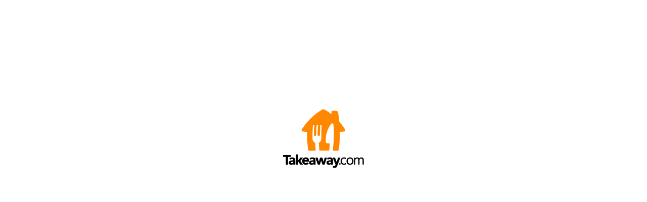

--- FILE ---
content_type: text/html; charset=utf-8
request_url: https://www.dailyburger-wierde.be/contact
body_size: 480
content:

<!DOCTYPE HTML PUBLIC "-//W3C//DTD HTML 4.01 Transitional//EN">
<html>
        <head>
                <title>www.takeaway.com/be</title>
                <meta http-equiv="Content-Type" content="text/html;charset=UTF-8">
                <style type="text/css">
                    div#c {
                        text-align: center;
                        width: 300px;
                        position: absolute;
                        top: 30%;
                        left: 50%;
                        margin: 0 auto 0 -150px;
                        font-family: Arial, Helvetica, sans-serif;
                    }
                    a {
                        color: #ff4111;
                    }

                </style>
        </head>
        <body>
                <div id="c">
                        <a style="border: none;"
                           rel="nofollow"
                           href="https://www.takeaway.com/be"
                        >
                            <img height="116px"
                                 src="https://static.takeaway.com/images/logos/takeaway.png"
                                 alt="www.takeaway.com/be"
                            >
                        </a>
                </div>


        </body>
</html>
